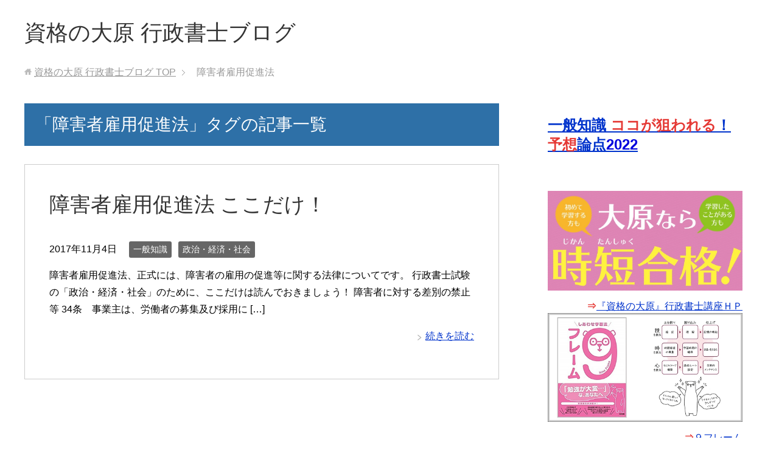

--- FILE ---
content_type: text/html; charset=UTF-8
request_url: https://gyosei.j-tatsujin.com/tag/%E9%9A%9C%E5%AE%B3%E8%80%85%E9%9B%87%E7%94%A8%E4%BF%83%E9%80%B2%E6%B3%95/
body_size: 23165
content:
<!DOCTYPE html>
<html lang="ja"
      class="col2">
<head prefix="og: http://ogp.me/ns# fb: http://ogp.me/ns/fb#">

    
    <meta charset="UTF-8">
    <meta http-equiv="X-UA-Compatible" content="IE=edge">
	        <meta name="viewport" content="width=device-width, initial-scale=1.0">
			            <meta name="keywords" content="障害者雇用促進法">
				            <meta name="description" content="「障害者雇用促進法」の記事一覧">
		<link rel="canonical" href="https://gyosei.j-tatsujin.com/tag/%e9%9a%9c%e5%ae%b3%e8%80%85%e9%9b%87%e7%94%a8%e4%bf%83%e9%80%b2%e6%b3%95/" />

		<!-- All in One SEO 4.2.4 - aioseo.com -->
		<title>障害者雇用促進法 | 資格の大原 行政書士ブログ</title>
		<meta name="robots" content="max-image-preview:large" />
		<link rel="canonical" href="https://gyosei.j-tatsujin.com/tag/%E9%9A%9C%E5%AE%B3%E8%80%85%E9%9B%87%E7%94%A8%E4%BF%83%E9%80%B2%E6%B3%95/" />
		<meta name="generator" content="All in One SEO (AIOSEO) 4.2.4 " />
		<meta name="google" content="nositelinkssearchbox" />
		<script type="application/ld+json" class="aioseo-schema">
			{"@context":"https:\/\/schema.org","@graph":[{"@type":"WebSite","@id":"https:\/\/gyosei.j-tatsujin.com\/#website","url":"https:\/\/gyosei.j-tatsujin.com\/","name":"\u8cc7\u683c\u306e\u5927\u539f \u884c\u653f\u66f8\u58eb\u30d6\u30ed\u30b0","description":"\u300c\u884c\u653f\u66f8\u58eb\u300d\u3068\u3044\u3048\u3070\u300e\u8cc7\u683c\u306e\u5927\u539f\u300f","inLanguage":"ja","publisher":{"@id":"https:\/\/gyosei.j-tatsujin.com\/#organization"}},{"@type":"Organization","@id":"https:\/\/gyosei.j-tatsujin.com\/#organization","name":"\u8cc7\u683c\u306e\u5927\u539f \u884c\u653f\u66f8\u58eb\u30d6\u30ed\u30b0","url":"https:\/\/gyosei.j-tatsujin.com\/"},{"@type":"BreadcrumbList","@id":"https:\/\/gyosei.j-tatsujin.com\/tag\/%E9%9A%9C%E5%AE%B3%E8%80%85%E9%9B%87%E7%94%A8%E4%BF%83%E9%80%B2%E6%B3%95\/#breadcrumblist","itemListElement":[{"@type":"ListItem","@id":"https:\/\/gyosei.j-tatsujin.com\/#listItem","position":1,"item":{"@type":"WebPage","@id":"https:\/\/gyosei.j-tatsujin.com\/","name":"\u30db\u30fc\u30e0","description":"\u300c\u884c\u653f\u66f8\u58eb\u300d\u3068\u3044\u3048\u3070\u300e\u8cc7\u683c\u306e\u5927\u539f\u300f","url":"https:\/\/gyosei.j-tatsujin.com\/"},"nextItem":"https:\/\/gyosei.j-tatsujin.com\/tag\/%e9%9a%9c%e5%ae%b3%e8%80%85%e9%9b%87%e7%94%a8%e4%bf%83%e9%80%b2%e6%b3%95\/#listItem"},{"@type":"ListItem","@id":"https:\/\/gyosei.j-tatsujin.com\/tag\/%e9%9a%9c%e5%ae%b3%e8%80%85%e9%9b%87%e7%94%a8%e4%bf%83%e9%80%b2%e6%b3%95\/#listItem","position":2,"item":{"@type":"WebPage","@id":"https:\/\/gyosei.j-tatsujin.com\/tag\/%e9%9a%9c%e5%ae%b3%e8%80%85%e9%9b%87%e7%94%a8%e4%bf%83%e9%80%b2%e6%b3%95\/","name":"\u969c\u5bb3\u8005\u96c7\u7528\u4fc3\u9032\u6cd5","url":"https:\/\/gyosei.j-tatsujin.com\/tag\/%e9%9a%9c%e5%ae%b3%e8%80%85%e9%9b%87%e7%94%a8%e4%bf%83%e9%80%b2%e6%b3%95\/"},"previousItem":"https:\/\/gyosei.j-tatsujin.com\/#listItem"}]},{"@type":"CollectionPage","@id":"https:\/\/gyosei.j-tatsujin.com\/tag\/%E9%9A%9C%E5%AE%B3%E8%80%85%E9%9B%87%E7%94%A8%E4%BF%83%E9%80%B2%E6%B3%95\/#collectionpage","url":"https:\/\/gyosei.j-tatsujin.com\/tag\/%E9%9A%9C%E5%AE%B3%E8%80%85%E9%9B%87%E7%94%A8%E4%BF%83%E9%80%B2%E6%B3%95\/","name":"\u969c\u5bb3\u8005\u96c7\u7528\u4fc3\u9032\u6cd5 | \u8cc7\u683c\u306e\u5927\u539f \u884c\u653f\u66f8\u58eb\u30d6\u30ed\u30b0","inLanguage":"ja","isPartOf":{"@id":"https:\/\/gyosei.j-tatsujin.com\/#website"},"breadcrumb":{"@id":"https:\/\/gyosei.j-tatsujin.com\/tag\/%E9%9A%9C%E5%AE%B3%E8%80%85%E9%9B%87%E7%94%A8%E4%BF%83%E9%80%B2%E6%B3%95\/#breadcrumblist"}}]}
		</script>
		<!-- All in One SEO -->

<link rel='dns-prefetch' href='//static.addtoany.com' />
<link rel='dns-prefetch' href='//s.w.org' />
<link rel="alternate" type="application/rss+xml" title="資格の大原 行政書士ブログ &raquo; フィード" href="https://gyosei.j-tatsujin.com/feed/" />
<link rel="alternate" type="application/rss+xml" title="資格の大原 行政書士ブログ &raquo; コメントフィード" href="https://gyosei.j-tatsujin.com/comments/feed/" />
<link rel="alternate" type="application/rss+xml" title="資格の大原 行政書士ブログ &raquo; 障害者雇用促進法 タグのフィード" href="https://gyosei.j-tatsujin.com/tag/%e9%9a%9c%e5%ae%b3%e8%80%85%e9%9b%87%e7%94%a8%e4%bf%83%e9%80%b2%e6%b3%95/feed/" />
		<script type="text/javascript">
			window._wpemojiSettings = {"baseUrl":"https:\/\/s.w.org\/images\/core\/emoji\/12.0.0-1\/72x72\/","ext":".png","svgUrl":"https:\/\/s.w.org\/images\/core\/emoji\/12.0.0-1\/svg\/","svgExt":".svg","source":{"concatemoji":"https:\/\/gyosei.j-tatsujin.com\/wp\/wp-includes\/js\/wp-emoji-release.min.js?ver=5.3.20"}};
			!function(e,a,t){var n,r,o,i=a.createElement("canvas"),p=i.getContext&&i.getContext("2d");function s(e,t){var a=String.fromCharCode;p.clearRect(0,0,i.width,i.height),p.fillText(a.apply(this,e),0,0);e=i.toDataURL();return p.clearRect(0,0,i.width,i.height),p.fillText(a.apply(this,t),0,0),e===i.toDataURL()}function c(e){var t=a.createElement("script");t.src=e,t.defer=t.type="text/javascript",a.getElementsByTagName("head")[0].appendChild(t)}for(o=Array("flag","emoji"),t.supports={everything:!0,everythingExceptFlag:!0},r=0;r<o.length;r++)t.supports[o[r]]=function(e){if(!p||!p.fillText)return!1;switch(p.textBaseline="top",p.font="600 32px Arial",e){case"flag":return s([127987,65039,8205,9895,65039],[127987,65039,8203,9895,65039])?!1:!s([55356,56826,55356,56819],[55356,56826,8203,55356,56819])&&!s([55356,57332,56128,56423,56128,56418,56128,56421,56128,56430,56128,56423,56128,56447],[55356,57332,8203,56128,56423,8203,56128,56418,8203,56128,56421,8203,56128,56430,8203,56128,56423,8203,56128,56447]);case"emoji":return!s([55357,56424,55356,57342,8205,55358,56605,8205,55357,56424,55356,57340],[55357,56424,55356,57342,8203,55358,56605,8203,55357,56424,55356,57340])}return!1}(o[r]),t.supports.everything=t.supports.everything&&t.supports[o[r]],"flag"!==o[r]&&(t.supports.everythingExceptFlag=t.supports.everythingExceptFlag&&t.supports[o[r]]);t.supports.everythingExceptFlag=t.supports.everythingExceptFlag&&!t.supports.flag,t.DOMReady=!1,t.readyCallback=function(){t.DOMReady=!0},t.supports.everything||(n=function(){t.readyCallback()},a.addEventListener?(a.addEventListener("DOMContentLoaded",n,!1),e.addEventListener("load",n,!1)):(e.attachEvent("onload",n),a.attachEvent("onreadystatechange",function(){"complete"===a.readyState&&t.readyCallback()})),(n=t.source||{}).concatemoji?c(n.concatemoji):n.wpemoji&&n.twemoji&&(c(n.twemoji),c(n.wpemoji)))}(window,document,window._wpemojiSettings);
		</script>
		<style type="text/css">
img.wp-smiley,
img.emoji {
	display: inline !important;
	border: none !important;
	box-shadow: none !important;
	height: 1em !important;
	width: 1em !important;
	margin: 0 .07em !important;
	vertical-align: -0.1em !important;
	background: none !important;
	padding: 0 !important;
}
</style>
	<link rel='stylesheet' id='wp-block-library-css'  href='https://c0.wp.com/c/5.3.20/wp-includes/css/dist/block-library/style.min.css' type='text/css' media='all' />
<style id='wp-block-library-inline-css' type='text/css'>
.has-text-align-justify{text-align:justify;}
</style>
<link rel='stylesheet' id='keni_base-css'  href='https://gyosei.j-tatsujin.com/wp/wp-content/themes/keni71_wp_standard_blue_201802192203/base.css?ver=5.3.20' type='text/css' media='all' />
<link rel='stylesheet' id='keni_rwd-css'  href='https://gyosei.j-tatsujin.com/wp/wp-content/themes/keni71_wp_standard_blue_201802192203/rwd.css?ver=5.3.20' type='text/css' media='all' />
<link rel='stylesheet' id='addtoany-css'  href='https://gyosei.j-tatsujin.com/wp/wp-content/plugins/add-to-any/addtoany.min.css?ver=1.16' type='text/css' media='all' />
<link rel='stylesheet' id='jetpack_css-css'  href='https://c0.wp.com/p/jetpack/8.6.4/css/jetpack.css' type='text/css' media='all' />
<script type='text/javascript' src='https://c0.wp.com/c/5.3.20/wp-includes/js/jquery/jquery.js'></script>
<script type='text/javascript' src='https://c0.wp.com/c/5.3.20/wp-includes/js/jquery/jquery-migrate.min.js'></script>
<script type='text/javascript'>
window.a2a_config=window.a2a_config||{};a2a_config.callbacks=[];a2a_config.overlays=[];a2a_config.templates={};a2a_localize = {
	Share: "共有",
	Save: "ブックマーク",
	Subscribe: "購読",
	Email: "メール",
	Bookmark: "ブックマーク",
	ShowAll: "すべて表示する",
	ShowLess: "小さく表示する",
	FindServices: "サービスを探す",
	FindAnyServiceToAddTo: "追加するサービスを今すぐ探す",
	PoweredBy: "Powered by",
	ShareViaEmail: "メールでシェアする",
	SubscribeViaEmail: "メールで購読する",
	BookmarkInYourBrowser: "ブラウザにブックマーク",
	BookmarkInstructions: "このページをブックマークするには、 Ctrl+D または \u2318+D を押下。",
	AddToYourFavorites: "お気に入りに追加",
	SendFromWebOrProgram: "任意のメールアドレスまたはメールプログラムから送信",
	EmailProgram: "メールプログラム",
	More: "詳細&#8230;",
	ThanksForSharing: "共有ありがとうございます !",
	ThanksForFollowing: "フォローありがとうございます !"
};
</script>
<script type='text/javascript' async src='https://static.addtoany.com/menu/page.js'></script>
<script type='text/javascript' async src='https://gyosei.j-tatsujin.com/wp/wp-content/plugins/add-to-any/addtoany.min.js?ver=1.1'></script>
<link rel='https://api.w.org/' href='https://gyosei.j-tatsujin.com/wp-json/' />
<link rel="EditURI" type="application/rsd+xml" title="RSD" href="https://gyosei.j-tatsujin.com/wp/xmlrpc.php?rsd" />
<link rel="wlwmanifest" type="application/wlwmanifest+xml" href="https://gyosei.j-tatsujin.com/wp/wp-includes/wlwmanifest.xml" /> 
<meta name="generator" content="WordPress 5.3.20" />

<link rel='dns-prefetch' href='//v0.wordpress.com'/>
<link rel='dns-prefetch' href='//i0.wp.com'/>
<link rel='dns-prefetch' href='//i1.wp.com'/>
<link rel='dns-prefetch' href='//i2.wp.com'/>
<link rel='dns-prefetch' href='//c0.wp.com'/>
<style type='text/css'>img#wpstats{display:none}</style><link rel="icon" href="https://i2.wp.com/gyosei.j-tatsujin.com/wp/wp-content/uploads/2018/02/cropped-463a2350f34f03c1483ff69ba2221cb9.png?fit=32%2C32&#038;ssl=1" sizes="32x32" />
<link rel="icon" href="https://i2.wp.com/gyosei.j-tatsujin.com/wp/wp-content/uploads/2018/02/cropped-463a2350f34f03c1483ff69ba2221cb9.png?fit=192%2C192&#038;ssl=1" sizes="192x192" />
<link rel="apple-touch-icon-precomposed" href="https://i2.wp.com/gyosei.j-tatsujin.com/wp/wp-content/uploads/2018/02/cropped-463a2350f34f03c1483ff69ba2221cb9.png?fit=180%2C180&#038;ssl=1" />
<meta name="msapplication-TileImage" content="https://i2.wp.com/gyosei.j-tatsujin.com/wp/wp-content/uploads/2018/02/cropped-463a2350f34f03c1483ff69ba2221cb9.png?fit=270%2C270&#038;ssl=1" />
    <!--[if lt IE 9]>
    <script src="https://gyosei.j-tatsujin.com/wp/wp-content/themes/keni71_wp_standard_blue_201802192203/js/html5.js"></script><![endif]-->
	
</head>
    <body class="archive tag tag-23 no-gn">
	
    <div class="container">
        <header id="top" class="site-header ">
            <div class="site-header-in">
                <div class="site-header-conts">
					                        <p class="site-title"><a
                                    href="https://gyosei.j-tatsujin.com">資格の大原 行政書士ブログ</a>
                        </p>
					                </div>
            </div>
			        </header>
		        <!--▲サイトヘッダー-->

    <div class="main-body">
        <div class="main-body-in">

            <!--▼パン屑ナビ-->
					<nav class="breadcrumbs">
			<ol class="breadcrumbs-in" itemscope itemtype="http://schema.org/BreadcrumbList">
				<li class="bcl-first" itemprop="itemListElement" itemscope itemtype="http://schema.org/ListItem">
	<a itemprop="item" href="https://gyosei.j-tatsujin.com"><span itemprop="name">資格の大原 行政書士ブログ</span> TOP</a>
	<meta itemprop="position" content="1" />
</li>
<li class="bcl-last">障害者雇用促進法</li>
			</ol>
		</nav>
            <!--▲パン屑ナビ-->

            <!--▼メインコンテンツ-->
            <main>
                <div class="main-conts">

                    <h1 class="archive-title">「障害者雇用促進法」タグの記事一覧</h1>

					
					
	<article id="post-526" class="section-wrap">
		<div class="section-in">
		<header class="article-header">
			<h2 class="section-title"><a href="https://gyosei.j-tatsujin.com/syogaisyakoyosokushinhou/" title="障害者雇用促進法 ここだけ！">障害者雇用促進法 ここだけ！</a></h2>
			<p class="post-date"><time datetime="2017-11-04">2017年11月4日</time></p>
			<div class="post-cat">
<span class="cat cat004" style="background-color: #666;"><a href="https://gyosei.j-tatsujin.com/category/%e4%b8%80%e8%88%ac%e7%9f%a5%e8%ad%98/" style="color: #fff;">一般知識</a></span>
<span class="cat cat005" style="background-color: #666;"><a href="https://gyosei.j-tatsujin.com/category/%e4%b8%80%e8%88%ac%e7%9f%a5%e8%ad%98/%e6%94%bf%e6%b2%bb%e3%83%bb%e7%b5%8c%e6%b8%88%e3%83%bb%e7%a4%be%e4%bc%9a/" style="color: #fff;">政治・経済・社会</a></span>

</div>
		</header>
		<div class="article-body">
				<p>障害者雇用促進法、正式には、障害者の雇用の促進等に関する法律についてです。 行政書士試験の「政治・経済・社会」のために、ここだけは読んでおきましょう！ 障害者に対する差別の禁止等 34条　事業主は、労働者の募集及び採用に [&hellip;]</p>
		<p class="link-next"><a href="https://gyosei.j-tatsujin.com/syogaisyakoyosokushinhou/">続きを読む</a></p>
		</div>
		</div>
	</article>


                </div><!--main-conts-->
            </main>
            <!--▲メインコンテンツ-->

			    <!--▼サブコンテンツ-->
    <aside class="sub-conts sidebar">
		<section id="text-7" class="section-wrap widget-conts widget_text"><div class="section-in">			<div class="textwidget"><h3 class="news-title"><strong><a href="https://gyosei.j-tatsujin.com/ippan-chishiki-2022/">一般知識 <span class="red b">ココが狙われる</span>！<span class="red b">予想</span>論点<span class="blue b">2022</span></a></strong></h3>
</div>
		</div></section><section id="text-6" class="section-wrap widget-conts widget_text"><div class="section-in">			<div class="textwidget"><p><a href="http://www.o-hara.ac.jp/best/gyousei/" target="_blank" rel="noopener noreferrer"><img class="aligncenter size-full wp-image-748" src="https://i0.wp.com/gyosei.j-tatsujin.com/wp/wp-content/uploads/2018/02/o-hara.jpg?resize=867%2C443&#038;ssl=1" alt="" width="867" height="443" data-recalc-dims="1" /></a></p>
<div align="right"><span class="red b">⇒</span><a href="http://www.o-hara.ac.jp/best/gyousei/">『資格の大原』行政書士講座ＨＰ</a></div>
<p><a href="https://gyosei.j-tatsujin.com/9frame/"><img class="aligncenter size-full wp-image-1223" src="https://i1.wp.com/gyosei.j-tatsujin.com/wp/wp-content/uploads/2019/11/screenshot_2019-6-12_22-55-2.jpg?resize=975%2C548&#038;ssl=1" alt="" width="975" height="548" data-recalc-dims="1" /></a></p>
<div align="right"><span class="red b">⇒</span><a href="https://gyosei.j-tatsujin.com/9frame/">９フレーム</a></div>
</div>
		</div></section><section id="text-2" class="section-wrap widget-conts widget_text"><div class="section-in"><h3 class="section-title">ランキングに参加しています！</h3>			<div class="textwidget"><div align="center"><a href="//blog.with2.net/link/?1934994:2449"><img title="行政書士ランキング" src="https://i0.wp.com/blog.with2.net/img/banner/c/banner_1/br_c_2449_1.gif?ssl=1" data-recalc-dims="1"></a>　<a href="//qualification.blogmura.com/gyouseishoshi_shiken/ranking.html"><img src="https://i1.wp.com/qualification.blogmura.com/gyouseishoshi_shiken/img/gyouseishoshi_shiken88_31.gif?resize=88%2C31" alt="にほんブログ村 資格ブログ 行政書士試験へ" width="88" height="31" border="0" data-recalc-dims="1" /></a></div>
</div>
		</div></section><section id="twitter_timeline-2" class="section-wrap widget-conts widget_twitter_timeline"><div class="section-in"><h3 class="section-title">Twitter でフォロー</h3><a class="twitter-timeline" data-width="400" data-theme="light" data-border-color="#e8e8e8" data-tweet-limit="3" data-lang="JA" data-partner="jetpack" href="https://twitter.com/o_hara_gyosei" href="https://twitter.com/o_hara_gyosei">ツイート</a></div></section><section id="search-2" class="section-wrap widget-conts widget_search"><div class="section-in"><form method="get" id="searchform" action="https://gyosei.j-tatsujin.com/">
	<div class="search-box">
		<input class="search" type="text" value="" name="s" id="s"><button id="searchsubmit" class="btn-search"><img alt="検索" width="32" height="20" src="https://gyosei.j-tatsujin.com/wp/wp-content/themes/keni71_wp_standard_blue_201802192203/images/icon/icon-btn-search.png"></button>
	</div>
</form></div></section>		<section id="recent-posts-2" class="section-wrap widget-conts widget_recent_entries"><div class="section-in">		<h3 class="section-title">最近の投稿</h3>		<ul>
											<li>
					<a href="https://gyosei.j-tatsujin.com/keisatsuhou-kaisei/">警察法の改正</a>
									</li>
											<li>
					<a href="https://gyosei.j-tatsujin.com/syonenhou-kaisei/">少年法の改正</a>
									</li>
											<li>
					<a href="https://gyosei.j-tatsujin.com/josei-katsuyaku-suishin/">女性活躍推進法の改正</a>
									</li>
											<li>
					<a href="https://gyosei.j-tatsujin.com/power-harassment/">労働施策総合推進法の改正</a>
									</li>
											<li>
					<a href="https://gyosei.j-tatsujin.com/minpo-kaisei/">民法改正</a>
									</li>
											<li>
					<a href="https://gyosei.j-tatsujin.com/kojin-joho-2022-4/">個人情報保護法の改正（その４）</a>
									</li>
											<li>
					<a href="https://gyosei.j-tatsujin.com/kojin-joho-2022-3/">個人情報保護法の改正（その３）</a>
									</li>
											<li>
					<a href="https://gyosei.j-tatsujin.com/kojin-joho-2022-2/">個人情報保護法の改正（その２）</a>
									</li>
											<li>
					<a href="https://gyosei.j-tatsujin.com/ippan-chishiki-2022/">行政書士 一般知識 ココが狙われる！予想論点2022</a>
									</li>
											<li>
					<a href="https://gyosei.j-tatsujin.com/kojin-joho-2022-1/">個人情報保護法の改正（その１）</a>
									</li>
					</ul>
		</div></section><section id="categories-2" class="section-wrap widget-conts widget_categories"><div class="section-in"><h3 class="section-title">カテゴリー</h3><form action="https://gyosei.j-tatsujin.com" method="get"><label class="screen-reader-text" for="cat">カテゴリー</label><select  name='cat' id='cat' class='postform' >
	<option value='-1'>カテゴリーを選択</option>
	<option class="level-0" value="31">イベント</option>
	<option class="level-0" value="30">ちょっと一息</option>
	<option class="level-0" value="32">トレ問のツボ</option>
	<option class="level-0" value="4">一般知識</option>
	<option class="level-0" value="37">仕事力UP記事</option>
	<option class="level-0" value="35">基礎法学</option>
	<option class="level-0" value="86">学習法</option>
	<option class="level-0" value="15">情報通信・個人情報保護</option>
	<option class="level-0" value="6">憲法</option>
	<option class="level-0" value="5">政治・経済・社会</option>
	<option class="level-0" value="1">未分類</option>
	<option class="level-0" value="2">民法</option>
	<option class="level-0" value="3">民法オリジナル問題</option>
	<option class="level-0" value="27">行政書士24</option>
	<option class="level-0" value="25">行政書士試験</option>
	<option class="level-0" value="14">行政法</option>
	<option class="level-0" value="8">記述対策</option>
	<option class="level-0" value="54">試験委員分析</option>
</select>
</form>
<script type="text/javascript">
/* <![CDATA[ */
(function() {
	var dropdown = document.getElementById( "cat" );
	function onCatChange() {
		if ( dropdown.options[ dropdown.selectedIndex ].value > 0 ) {
			dropdown.parentNode.submit();
		}
	}
	dropdown.onchange = onCatChange;
})();
/* ]]> */
</script>

			</div></section><section id="text-3" class="section-wrap widget-conts widget_text"><div class="section-in"><h3 class="section-title">これが、最強の独学ツール</h3>			<div class="textwidget"><div align="center">「勉強する時間が無い・・・」</div>
<div align="center">だから</div>
<div align="center">『時間の達人』</div>
<p>&nbsp;</p>
<div align="right"><span class="red b">⇒</span><a href="https://www.o-hara.jp/course/gyosei_shoshi/gyo_expert">『時間の達人』シリーズ『行政書士30』</a></div>
</div>
		</div></section>    </aside>
    <!--▲サブコンテンツ-->

	
        </div>
    </div>

<!--▼サイトフッター-->
<footer class="site-footer">
	<div class="site-footer-in">
	<div class="site-footer-conts">
<div class="site-footer-conts-area"><p><a href="http://www.o-hara.ac.jp/best/gyousei/" rel="noopener" target="_blank"><img src="https://gyosei.j-tatsujin.com/wp/wp-content/uploads/2018/02/ohara.jpg" alt="" width="236" height="40" class="aligncenter size-full wp-image-771" /></a></p>
</div>
	</div>
	</div>
	<div class="copyright">
		<p><small>(C) 2017資格の大原 行政書士ブログ</small></p>
	</div>
</footer>
<!--▲サイトフッター-->


<!--▼ページトップ-->
<p class="page-top"><a href="#top"><img class="over" src="https://gyosei.j-tatsujin.com/wp/wp-content/themes/keni71_wp_standard_blue_201802192203/images/common/page-top_off.png" width="80" height="80" alt="ページの先頭へ"></a></p>
<!--▲ページトップ-->

</div><!--container-->

<script type='text/javascript' src='https://c0.wp.com/p/jetpack/8.6.4/_inc/build/photon/photon.min.js'></script>
<script type='text/javascript' src='https://gyosei.j-tatsujin.com/wp/wp-content/themes/keni71_wp_standard_blue_201802192203/js/socialButton.js?ver=5.3.20'></script>
<script type='text/javascript' src='https://gyosei.j-tatsujin.com/wp/wp-content/themes/keni71_wp_standard_blue_201802192203/js/utility.js?ver=5.3.20'></script>
<script type='text/javascript' src='https://c0.wp.com/p/jetpack/8.6.4/_inc/build/twitter-timeline.min.js'></script>
<script type='text/javascript' src='https://c0.wp.com/c/5.3.20/wp-includes/js/wp-embed.min.js'></script>
<script type='text/javascript' src='https://stats.wp.com/e-202603.js' async='async' defer='defer'></script>
<script type='text/javascript'>
	_stq = window._stq || [];
	_stq.push([ 'view', {v:'ext',j:'1:8.6.4',blog:'134814079',post:'0',tz:'9',srv:'gyosei.j-tatsujin.com'} ]);
	_stq.push([ 'clickTrackerInit', '134814079', '0' ]);
</script>
	

</body>
</html>